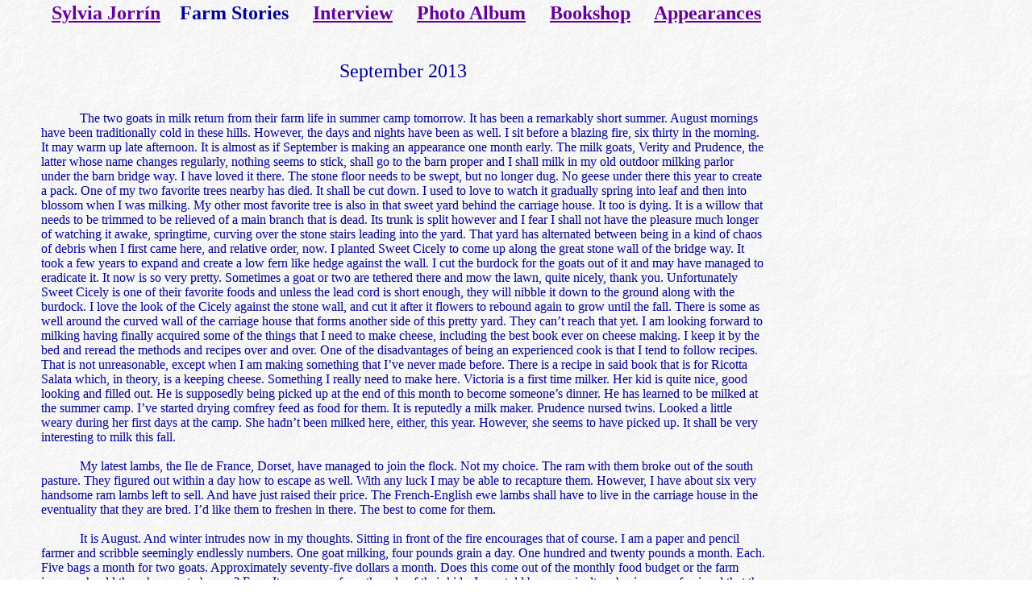

--- FILE ---
content_type: text/html
request_url: http://sylviasfarm.com/September2013.html
body_size: 5113
content:
<!DOCTYPE html PUBLIC "-//IETF//DTD HTML 4.0//EN">
<html>
<head>
  <meta http-equiv="Content-Type" content="text/html; charset=utf-8">
  <meta name="Generator" content="Microsoft Publisher 2000">
  <meta name="description"
 content="Sylvia's Farm the Journal of an Improbable Shepherd is the story of a nineteenth century farmer living in the twenty first century.">
  <meta name="keywords"
 content="Sylvia Jorrin, Women farmers, memoirs,Sylvia's Farm, James Herriot, Farm Stories, weblog, small family farm, sheperdess, farm story, stories, recipe, Journal,bloomsbury usa, bloomsbury,sustainable agriculture,homesteading,border collie, website, blog, ">
  <title>Sylvia Jorrin's latest Farm Story</title>
  <style type="text/css"><!--
A:link    { color: #660099 }
A:visited { color: #000099 }

#NormalF {
PublisherStyleName: Normal;
font-family: Times New Roman;
font-size: 10.0pt;
color: #000099;
}
#NormalP {
text-align: left;
margin-top: 0.0pt;
margin-bottom: 0.0pt;
}

#PreformattedF {
PublisherStyleName: Preformatted;
font-family: Courier New;
font-size: 10.0pt;
color: #000099;
}
#PreformattedP {
text-align: left;
margin-top: 0.0pt;
margin-bottom: 0.0pt;
}

#Normal--Web-F {
PublisherStyleName: Normal (Web);
font-family: Times New Roman;
font-size: 12.0pt;
color: #000099;
}
#Normal--Web-P {
text-align: left;
margin-top: 5.0pt;
margin-bottom: 5.0pt;
}

#Body-TextF {
PublisherStyleName: Body Text;
font-family: Verdana;
font-size: 12.0pt;
color: #000099;
}
#Body-TextP {
text-align: left;
margin-right: -63.0pt;
margin-top: 0.0pt;
margin-bottom: 0.0pt;
}

#Block-TextF {
PublisherStyleName: Block Text;
font-family: Bimini;
font-size: 14.0pt;
color: #000099;
}
#Block-TextP {
text-align: left;
margin-left: 27.0pt;
margin-right: -90.0pt;
text-indent: 36.0pt;
margin-top: 0.0pt;
margin-bottom: 0.0pt;
}

#TitleF {
PublisherStyleName: Title;
font-family: Times New Roman;
font-size: 18.0pt;
color: #000099;
}
#TitleP {
text-align: center;
margin-top: 0.0pt;
margin-bottom: 0.0pt;
}

#PubSt1F {
PublisherStyleName: PubSt1;
font-family: Times New Roman;
font-weight: bold;
font-size: 18.0pt;
color: #000099;
}
#PubSt1P {
text-align: center;
margin-top: 0.0pt;
margin-bottom: 0.0pt;
}

#PubSt2F {
PublisherStyleName: PubSt2;
font-family: Times New Roman;
font-size: 10.0pt;
color: #000099;
}
#PubSt2P {
text-align: center;
margin-top: 0.0pt;
margin-bottom: 0.0pt;
}

#PubSt3F {
PublisherStyleName: PubSt3;
font-family: Times New Roman;
font-size: 18.0pt;
color: #000099;
}
#PubSt3P {
text-align: center;
margin-top: 0.0pt;
margin-bottom: 0.0pt;
}

#PubSt4F {
PublisherStyleName: PubSt4;
font-family: Verdana;
font-size: 11.0pt;
color: #000099;
}
#PubSt4P {
text-align: center;
margin-top: 0.0pt;
margin-bottom: 0.0pt;
}

#PubSt5F {
PublisherStyleName: PubSt5;
font-family: Verdana;
font-size: 11.0pt;
color: #000099;
}
#PubSt5P {
text-align: left;
margin-top: 0.0pt;
margin-bottom: 0.0pt;
}

#PubSt6F {
PublisherStyleName: PubSt6;
font-family: Verdana;
font-size: 12.0pt;
color: #000099;
}
#PubSt6P {
text-align: left;
margin-top: 0.0pt;
margin-bottom: 0.0pt;
}

#PubSt7F {
PublisherStyleName: PubSt7;
font-family: Verdana;
font-size: 12.0pt;
color: #000099;
}
#PubSt7P {
text-align: left;
margin-left: 6.0pt;
margin-right: 6.0pt;
margin-top: 5.0pt;
margin-bottom: 5.0pt;
}

#PubSt8F {
PublisherStyleName: PubSt8;
font-family: Verdana;
font-size: 12.0pt;
color: #000099;
}
#PubSt8P {
text-align: left;
margin-left: 6.0pt;
margin-right: 6.0pt;
margin-top: 5.0pt;
margin-bottom: 5.0pt;
}

#PubSt9F {
PublisherStyleName: PubSt9;
font-family: Verdana;
font-size: 12.0pt;
color: #000099;
}
#PubSt9P {
text-align: left;
margin-left: 6.0pt;
margin-right: 6.0pt;
margin-top: 5.0pt;
margin-bottom: 5.0pt;
}

#PubSt10F {
PublisherStyleName: PubSt10;
font-family: Verdana;
font-size: 12.0pt;
color: #000099;
}
#PubSt10P {
text-align: center;
margin-top: 0.0pt;
margin-bottom: 0.0pt;
}

#PubSt11F {
PublisherStyleName: PubSt11;
font-family: Verdana Ref;
font-size: 12.0pt;
color: #000099;
}
#PubSt11P {
text-align: center;
margin-top: 0.0pt;
margin-bottom: 0.0pt;
}

--></style>
</head>
<body topmargin="0" leftmargin="0" background="back.gif"
 bgcolor="#ffffff" link="#660099" text="#000099" vlink="#000099">
<a name="top"></a>
<div id="div1014"
 style="position: absolute; left: 48px; top: 0px; width: 912px; height: 48px;"></div>
<div
 style="padding: 3px; position: absolute; left: 48px; top: 0px; width: 912px; height: 48px;">
<table border="0" cellpadding="0" cellspacing="0" height="42"
 width="906">
  <tbody>
    <tr>
      <td align="left" valign="top">
      <p id="PubSt1P"><span id="PubSt1F"><a href="index.html">Sylvia
Jorrín</a></span><span id="PubSt1F">&nbsp; &nbsp; Farm Stories&nbsp;
&nbsp; &nbsp;</span><span id="PubSt1F"><a href="Interview.html">Interview</a></span><span
 id="PubSt1F">&nbsp; &nbsp; &nbsp;</span><span id="PubSt1F"><a
 href="SylviaJorrinPhotoAlbum_.html">Photo Album</a></span><span
 id="PubSt1F">&nbsp; &nbsp; &nbsp;</span><span id="PubSt1F"><a
 href="BookShoppe.html">Bookshop</a></span><span id="PubSt1F">&nbsp;
&nbsp; &nbsp;</span><span id="PubSt1F"><a href="Appearances.html">Appearances</a></span><span
 id="PubSt2F"><br>
      </span></p>
      </td>
    </tr>
  </tbody>
</table>
</div>
<div id="div1015"
 style="position: absolute; left: 48px; top: 72px; width: 904px; height: 2280px;">
</div>
<div
 style="padding: 3px; position: absolute; left: 48px; top: 72px; width: 904px; height: 2280px;">
<table border="0" cellpadding="0" cellspacing="0" height="2274"
 width="898">
  <tbody>
    <tr>
      <td align="left" valign="top">
      <p id="TitleP"><span id="PubSt3F">September 2013</span><span
 id="PubSt4F"><br>
      </span></p>
      <p id="PubSt5P"><span id="PubSt5F"><br>
      </span></p>
      <p id="PubSt5P"><span id="PubSt5F"> <br>
      </span></p>
      <span style="font-family: Verdana;">&nbsp;&nbsp;&nbsp;&nbsp;&nbsp;&nbsp;&nbsp;&nbsp;&nbsp;&nbsp;&nbsp;
The two goats in milk return from their farm life in summer camp
tomorrow. It has been a remarkably short summer. August mornings have
been traditionally cold in these hills. However, the days and nights
have been as well. I sit before a blazing fire, six thirty in the
morning. It may warm up late afternoon. It is almost as if September is
making an appearance one month early. The milk goats, Verity and
Prudence, the latter whose name changes regularly, nothing seems to
stick, shall go to the barn proper and I shall milk in my old outdoor
milking parlor under the barn bridge way. I have loved it there. The
stone floor needs to be swept, but no longer dug. No geese under there
this year to create a pack. One of my two favorite trees nearby has
died. It shall be cut down. I used to love to watch it gradually spring
into leaf and then into blossom when I was milking. My other most
favorite tree is also in that sweet yard behind the carriage house. It
too is dying. It is a willow that needs to be trimmed to be relieved of
a main branch that is dead. Its trunk is split however and I fear I
shall not have the pleasure much longer of watching it awake,
springtime, curving over the stone stairs leading into the yard. That
yard has alternated between being in a kind of chaos of debris when I
first came here, and relative order, now. I planted Sweet Cicely to
come up along the great stone wall of the bridge way. It took a few
years to expand and create a low fern like hedge against the wall. I
cut the burdock for the goats out of it and may have managed to
eradicate it. It now is so very pretty. Sometimes a goat or two are
tethered there and mow the lawn, quite nicely, thank you. Unfortunately
Sweet Cicely is one of their favorite foods and unless the lead cord is
short enough, they will nibble it down to the ground along with the
burdock. I love the look of the Cicely against the stone wall, and cut
it after it flowers to rebound again to grow until the fall. There is
some as well around the curved wall of the carriage house that forms
another side of this pretty yard. They can’t reach that yet. I am
looking forward to milking having finally acquired some of the things
that I need to make cheese, including the best book ever on cheese
making. I keep it by the bed and reread the methods and recipes over
and over. One of the disadvantages of being an experienced cook is that
I tend to follow recipes. That is not unreasonable, except when I am
making something that I’ve never made before. There is a recipe in said
book that is for Ricotta Salata which, in theory, is a keeping cheese.
Something I really need to make here. Victoria is a first time milker.
Her kid is quite nice, good looking and filled out. He is supposedly
being picked up at the end of this month to become someone’s dinner. He
has learned to be milked at the summer camp. I’ve started drying
comfrey feed as food for them. It is reputedly a milk maker. Prudence
nursed twins. Looked a little weary during her first days at the camp.
She hadn’t been milked here, either, this year. However, she seems to
have picked up. It shall be very interesting to milk this fall.<br>
&nbsp;<br>
&nbsp;&nbsp;&nbsp;&nbsp;&nbsp;&nbsp;&nbsp;&nbsp;&nbsp;&nbsp;&nbsp; My
latest lambs, the Ile de France, Dorset, have managed to join the
flock. Not my choice. The ram with them broke out of the south pasture.
They figured out within a day how to escape as well. With any luck I
may be able to recapture them. However, I have about six very handsome
ram lambs left to sell. And have just raised their price. The
French-English ewe lambs shall have to live in the carriage house in
the eventuality that they are bred. I’d like them to freshen in there.
The best to come for them.<br>
&nbsp;<br>
&nbsp;&nbsp;&nbsp;&nbsp;&nbsp;&nbsp;&nbsp;&nbsp;&nbsp;&nbsp;&nbsp; It
is August. And winter intrudes now in my thoughts. Sitting in front of
the fire encourages that of course. I am a paper and pencil farmer and
scribble seemingly endlessly numbers. One goat milking, four pounds
grain a day. One hundred and twenty pounds a month. Each. Five bags a
month for two goats. Approximately seventy-five dollars a month. Does
this come out of the monthly food budget or the farm income should
there happen to be any? Ever. It may come from the sale of their kids.
I was told by an agriculture business professional that the value of
the milk should be deducted from the cost to produce it. Retail value
of goats’ milk even in WalMart would far exceed their grain and hay
costs when they are in milk. Of course retail for cheese would make the
expense sheet look even more appealing. However, I’d never buy either
of those products. Therefore, the math will never work out. Except on
paper. So be it.<br>
&nbsp;<br>
&nbsp;&nbsp;&nbsp;&nbsp;&nbsp;&nbsp;&nbsp;&nbsp;&nbsp;&nbsp;&nbsp; One
of the principle attractions is that milking does give form to the day.
This summer I succumbed to a rather formless life. And found it very
much to my liking. Far more “got done” in the long run then when I’ve
forced myself to follow my own instructions and attempted to organize
my tasks in an orderly, sensible, practical manner. Inroads were made
in areas as I encountered them and in the final analysis I found
closets gradually sorted, pens randomly shoveled, manure placed around
the leaks in buckets full after a week or two found themselves in a
crucified state that would never had been had they worked on under
orders. My orders. Suddenly rooms, closets, buildings, are now found to
be in order. Nicely. For that matter.<br>
&nbsp;<br>
&nbsp;&nbsp;&nbsp;&nbsp;&nbsp;&nbsp;&nbsp;&nbsp;&nbsp;&nbsp;&nbsp;
Guilt lifted its relentless ever encroaching head yesterday and moved
on only to wait, in the background of course, for a new opportunity to
take hold of my conscience, self esteem and integrity. But it did leave
me. In an unexpected moment. I had found, upstairs in the barn, a
newborn chick, racing madly about, looking for its mother. I caught it.
Brought it into the house. Tried to convince it to drink milk, or
water, or milk soaked bread. I failed. It died. A day or two later I
saw one of the few grey hens outside under the Pound Sweet apple tree
surrounded by five black or dark grey chicks. Do I capture them? Put
her in a cage outside and let her mother the chicks. The little ones
could slip out from time to time to learn how to forage. The hen would,
of course, call them in when they seemed to go too far from her watch.
At night she’d bring them in and tuck them under her wing. I have saved
chicks on a number of occasions, in the past. But the chicks must be
chicks this way on their first day out of the nest where they were born
or they will be too knowledgeable of the many nooks and crannies in
which to hide. If any are left behind and not rejoined with their
mother they surely will die.<br>
&nbsp;<br>
&nbsp;&nbsp;&nbsp;&nbsp;&nbsp;&nbsp;&nbsp;&nbsp;&nbsp;&nbsp;&nbsp; I
watched them for awhile and decided to let nature take her merciless
course and left. Every day I looked for the hen and her chicks. A grey
hen would turn up from time to time. Without chicks. So be it. Although
it seemed to be rather fast to lose all five. How that hen maneuvered
so many from grain of the upper level of the barn to the north
barnyard, so very far away was beyond my comprehension. That is not an
unusual thing for me. All of my animals have taken turns in confounding
me. In part, that is what keeps me going. But a chicken possesses a
much smaller brain. brain then the other livestock who live here.
Certainly far smaller than mine. Yesterday I saw a grey hen scratching
madly under the apple tree. Surrounded. Yes. Surrounded by her five
chicks. And guilt fluttered away on little grey wings.<br>
      <br>
      <br>
Sylvia Jorrín<br>
      <br>
      <br>
      </span>
      <p id="PubSt10P"><span id="PubSt10F">There are more
postings&nbsp; in the </span><span id="PubSt10F"><a
 href="FarmStoriesArchive1.html">Farm Stories Archive</a></span><span
 id="PubSt10F"><br>
      </span></p>
      <p id="PubSt10P"><span id="PubSt10F"><a
 href="FarmStoriesArchive.html">There are several audio journal entries
in the Farm Stories Archive Supplemental section&nbsp;</a></span><span
 id="PubSt10F"> </span><span id="PubSt11F"><br>
      </span></p>
      </td>
    </tr>
  </tbody>
</table>
</div>
<a name="bottom"></a>
</body>
</html>
